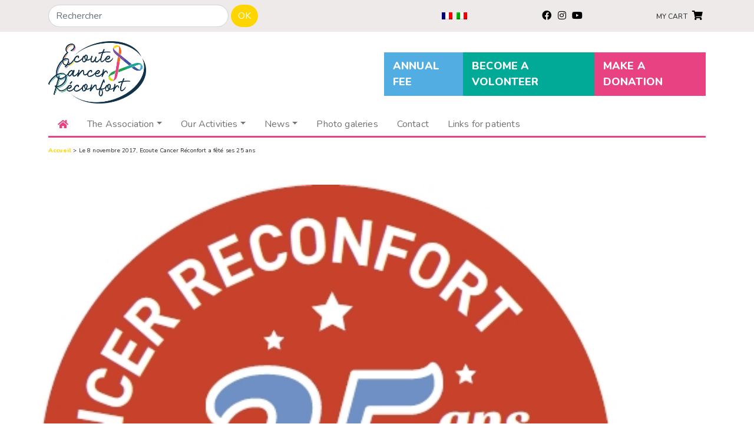

--- FILE ---
content_type: text/html; charset=UTF-8
request_url: https://ecoutecancerreconfort.org/en/ecr-will-celebrate-its-25th-anniversary/
body_size: 16666
content:
<!DOCTYPE html>
<!-- MC CLOUD -->
<html>
<head>
	<meta charset="UTF-8">
	<meta charset="UTF-8">
	<meta content="width=device-width, initial-scale=1" name="viewport">

	<title>Le 8 novembre 2017, Ecoute Cancer Réconfort a fêté ses 25 ans</title>

	<link rel="profile" href="https://gmpg.org/xfn/11">
	<link rel="pingback" href="https://ecoutecancerreconfort.org/xmlrpc.php">

	<meta name='robots' content='index, follow, max-image-preview:large, max-snippet:-1, max-video-preview:-1' />
<script>window._wca = window._wca || [];</script>

	<!-- This site is optimized with the Yoast SEO plugin v26.6 - https://yoast.com/wordpress/plugins/seo/ -->
	<link rel="canonical" href="https://ecoutecancerreconfort.org/en/ecr-will-celebrate-its-25th-anniversary/" />
	<meta property="og:locale" content="en_US" />
	<meta property="og:type" content="article" />
	<meta property="og:title" content="Le 8 novembre 2017, Ecoute Cancer Réconfort a fêté ses 25 ans - Ecoute Cancer Reconfort" />
	<meta property="og:description" content="&nbsp; &nbsp; &nbsp; &nbsp; Le dîner de Gala a eu lieu à la Salle Belle Epoque de l&#8217;Hôtel Hermitage le mercredi 8 novembre 2017 en présence de LL.AA.SS. Le Prince Albert II et de La Princesse Stéphanie&#8230; &nbsp;" />
	<meta property="og:url" content="https://ecoutecancerreconfort.org/en/ecr-will-celebrate-its-25th-anniversary/" />
	<meta property="og:site_name" content="Ecoute Cancer Reconfort" />
	<meta property="article:published_time" content="2017-10-23T16:59:00+00:00" />
	<meta property="article:modified_time" content="2022-04-12T13:21:35+00:00" />
	<meta property="og:image" content="https://ecoutecancerreconfort.org/wp-content/uploads/2017/10/25-ans-logo.jpg" />
	<meta property="og:image:width" content="498" />
	<meta property="og:image:height" content="436" />
	<meta property="og:image:type" content="image/jpeg" />
	<meta name="author" content="Cottalorda" />
	<meta name="twitter:card" content="summary_large_image" />
	<meta name="twitter:label1" content="Written by" />
	<meta name="twitter:data1" content="Cottalorda" />
	<script type="application/ld+json" class="yoast-schema-graph">{"@context":"https://schema.org","@graph":[{"@type":"WebPage","@id":"https://ecoutecancerreconfort.org/en/ecr-will-celebrate-its-25th-anniversary/","url":"https://ecoutecancerreconfort.org/en/ecr-will-celebrate-its-25th-anniversary/","name":"Le 8 novembre 2017, Ecoute Cancer Réconfort a fêté ses 25 ans - Ecoute Cancer Reconfort","isPartOf":{"@id":"https://ecoutecancerreconfort.org/en/#website"},"primaryImageOfPage":{"@id":"https://ecoutecancerreconfort.org/en/ecr-will-celebrate-its-25th-anniversary/#primaryimage"},"image":{"@id":"https://ecoutecancerreconfort.org/en/ecr-will-celebrate-its-25th-anniversary/#primaryimage"},"thumbnailUrl":"https://ecoutecancerreconfort.org/wp-content/uploads/2017/10/25-ans-logo.jpg","datePublished":"2017-10-23T16:59:00+00:00","dateModified":"2022-04-12T13:21:35+00:00","author":{"@id":"https://ecoutecancerreconfort.org/en/#/schema/person/f5437145fa35a82e7cc37cc4b85ee627"},"breadcrumb":{"@id":"https://ecoutecancerreconfort.org/en/ecr-will-celebrate-its-25th-anniversary/#breadcrumb"},"inLanguage":"en-US","potentialAction":[{"@type":"ReadAction","target":["https://ecoutecancerreconfort.org/en/ecr-will-celebrate-its-25th-anniversary/"]}]},{"@type":"ImageObject","inLanguage":"en-US","@id":"https://ecoutecancerreconfort.org/en/ecr-will-celebrate-its-25th-anniversary/#primaryimage","url":"https://ecoutecancerreconfort.org/wp-content/uploads/2017/10/25-ans-logo.jpg","contentUrl":"https://ecoutecancerreconfort.org/wp-content/uploads/2017/10/25-ans-logo.jpg","width":498,"height":436},{"@type":"BreadcrumbList","@id":"https://ecoutecancerreconfort.org/en/ecr-will-celebrate-its-25th-anniversary/#breadcrumb","itemListElement":[{"@type":"ListItem","position":1,"name":"Accueil","item":"https://ecoutecancerreconfort.org/en/"},{"@type":"ListItem","position":2,"name":"Le 8 novembre 2017, Ecoute Cancer Réconfort a fêté ses 25 ans"}]},{"@type":"WebSite","@id":"https://ecoutecancerreconfort.org/en/#website","url":"https://ecoutecancerreconfort.org/en/","name":"Ecoute Cancer Reconfort","description":"","potentialAction":[{"@type":"SearchAction","target":{"@type":"EntryPoint","urlTemplate":"https://ecoutecancerreconfort.org/en/?s={search_term_string}"},"query-input":{"@type":"PropertyValueSpecification","valueRequired":true,"valueName":"search_term_string"}}],"inLanguage":"en-US"},{"@type":"Person","@id":"https://ecoutecancerreconfort.org/en/#/schema/person/f5437145fa35a82e7cc37cc4b85ee627","name":"Cottalorda","image":{"@type":"ImageObject","inLanguage":"en-US","@id":"https://ecoutecancerreconfort.org/en/#/schema/person/image/","url":"https://secure.gravatar.com/avatar/dac68c09434185e75945e684de61562029cc26414694dca1a453c41ca4695538?s=96&d=mm&r=g","contentUrl":"https://secure.gravatar.com/avatar/dac68c09434185e75945e684de61562029cc26414694dca1a453c41ca4695538?s=96&d=mm&r=g","caption":"Cottalorda"},"url":"https://ecoutecancerreconfort.org/en/author/dcottalorda/"}]}</script>
	<!-- / Yoast SEO plugin. -->


<link rel='dns-prefetch' href='//code.jquery.com' />
<link rel='dns-prefetch' href='//cdn.jsdelivr.net' />
<link rel='dns-prefetch' href='//cdnjs.cloudflare.com' />
<link rel='dns-prefetch' href='//unpkg.com' />
<link rel='dns-prefetch' href='//maps.googleapis.com' />
<link rel='dns-prefetch' href='//stats.wp.com' />
<link rel='dns-prefetch' href='//pro.fontawesome.com' />
<link rel='dns-prefetch' href='//fonts.googleapis.com' />
<link rel='dns-prefetch' href='//use.fontawesome.com' />
<link rel="alternate" type="application/rss+xml" title="Ecoute Cancer Reconfort &raquo; Le 8 novembre 2017, Ecoute Cancer Réconfort a fêté ses 25 ans Comments Feed" href="https://ecoutecancerreconfort.org/en/ecr-will-celebrate-its-25th-anniversary/feed/" />
<link rel="alternate" title="oEmbed (JSON)" type="application/json+oembed" href="https://ecoutecancerreconfort.org/en/wp-json/oembed/1.0/embed?url=https%3A%2F%2Fecoutecancerreconfort.org%2Fen%2Fecr-will-celebrate-its-25th-anniversary%2F" />
<link rel="alternate" title="oEmbed (XML)" type="text/xml+oembed" href="https://ecoutecancerreconfort.org/en/wp-json/oembed/1.0/embed?url=https%3A%2F%2Fecoutecancerreconfort.org%2Fen%2Fecr-will-celebrate-its-25th-anniversary%2F&#038;format=xml" />
<style id='wp-img-auto-sizes-contain-inline-css' type='text/css'>
img:is([sizes=auto i],[sizes^="auto," i]){contain-intrinsic-size:3000px 1500px}
/*# sourceURL=wp-img-auto-sizes-contain-inline-css */
</style>
<style id='wp-emoji-styles-inline-css' type='text/css'>

	img.wp-smiley, img.emoji {
		display: inline !important;
		border: none !important;
		box-shadow: none !important;
		height: 1em !important;
		width: 1em !important;
		margin: 0 0.07em !important;
		vertical-align: -0.1em !important;
		background: none !important;
		padding: 0 !important;
	}
/*# sourceURL=wp-emoji-styles-inline-css */
</style>
<link rel='stylesheet' id='wp-block-library-css' href='https://ecoutecancerreconfort.org/wp-includes/css/dist/block-library/style.min.css' type='text/css' media='all' />
<style id='global-styles-inline-css' type='text/css'>
:root{--wp--preset--aspect-ratio--square: 1;--wp--preset--aspect-ratio--4-3: 4/3;--wp--preset--aspect-ratio--3-4: 3/4;--wp--preset--aspect-ratio--3-2: 3/2;--wp--preset--aspect-ratio--2-3: 2/3;--wp--preset--aspect-ratio--16-9: 16/9;--wp--preset--aspect-ratio--9-16: 9/16;--wp--preset--color--black: #000000;--wp--preset--color--cyan-bluish-gray: #abb8c3;--wp--preset--color--white: #ffffff;--wp--preset--color--pale-pink: #f78da7;--wp--preset--color--vivid-red: #cf2e2e;--wp--preset--color--luminous-vivid-orange: #ff6900;--wp--preset--color--luminous-vivid-amber: #fcb900;--wp--preset--color--light-green-cyan: #7bdcb5;--wp--preset--color--vivid-green-cyan: #00d084;--wp--preset--color--pale-cyan-blue: #8ed1fc;--wp--preset--color--vivid-cyan-blue: #0693e3;--wp--preset--color--vivid-purple: #9b51e0;--wp--preset--gradient--vivid-cyan-blue-to-vivid-purple: linear-gradient(135deg,rgb(6,147,227) 0%,rgb(155,81,224) 100%);--wp--preset--gradient--light-green-cyan-to-vivid-green-cyan: linear-gradient(135deg,rgb(122,220,180) 0%,rgb(0,208,130) 100%);--wp--preset--gradient--luminous-vivid-amber-to-luminous-vivid-orange: linear-gradient(135deg,rgb(252,185,0) 0%,rgb(255,105,0) 100%);--wp--preset--gradient--luminous-vivid-orange-to-vivid-red: linear-gradient(135deg,rgb(255,105,0) 0%,rgb(207,46,46) 100%);--wp--preset--gradient--very-light-gray-to-cyan-bluish-gray: linear-gradient(135deg,rgb(238,238,238) 0%,rgb(169,184,195) 100%);--wp--preset--gradient--cool-to-warm-spectrum: linear-gradient(135deg,rgb(74,234,220) 0%,rgb(151,120,209) 20%,rgb(207,42,186) 40%,rgb(238,44,130) 60%,rgb(251,105,98) 80%,rgb(254,248,76) 100%);--wp--preset--gradient--blush-light-purple: linear-gradient(135deg,rgb(255,206,236) 0%,rgb(152,150,240) 100%);--wp--preset--gradient--blush-bordeaux: linear-gradient(135deg,rgb(254,205,165) 0%,rgb(254,45,45) 50%,rgb(107,0,62) 100%);--wp--preset--gradient--luminous-dusk: linear-gradient(135deg,rgb(255,203,112) 0%,rgb(199,81,192) 50%,rgb(65,88,208) 100%);--wp--preset--gradient--pale-ocean: linear-gradient(135deg,rgb(255,245,203) 0%,rgb(182,227,212) 50%,rgb(51,167,181) 100%);--wp--preset--gradient--electric-grass: linear-gradient(135deg,rgb(202,248,128) 0%,rgb(113,206,126) 100%);--wp--preset--gradient--midnight: linear-gradient(135deg,rgb(2,3,129) 0%,rgb(40,116,252) 100%);--wp--preset--font-size--small: 13px;--wp--preset--font-size--medium: 20px;--wp--preset--font-size--large: 36px;--wp--preset--font-size--x-large: 42px;--wp--preset--spacing--20: 0.44rem;--wp--preset--spacing--30: 0.67rem;--wp--preset--spacing--40: 1rem;--wp--preset--spacing--50: 1.5rem;--wp--preset--spacing--60: 2.25rem;--wp--preset--spacing--70: 3.38rem;--wp--preset--spacing--80: 5.06rem;--wp--preset--shadow--natural: 6px 6px 9px rgba(0, 0, 0, 0.2);--wp--preset--shadow--deep: 12px 12px 50px rgba(0, 0, 0, 0.4);--wp--preset--shadow--sharp: 6px 6px 0px rgba(0, 0, 0, 0.2);--wp--preset--shadow--outlined: 6px 6px 0px -3px rgb(255, 255, 255), 6px 6px rgb(0, 0, 0);--wp--preset--shadow--crisp: 6px 6px 0px rgb(0, 0, 0);}:where(.is-layout-flex){gap: 0.5em;}:where(.is-layout-grid){gap: 0.5em;}body .is-layout-flex{display: flex;}.is-layout-flex{flex-wrap: wrap;align-items: center;}.is-layout-flex > :is(*, div){margin: 0;}body .is-layout-grid{display: grid;}.is-layout-grid > :is(*, div){margin: 0;}:where(.wp-block-columns.is-layout-flex){gap: 2em;}:where(.wp-block-columns.is-layout-grid){gap: 2em;}:where(.wp-block-post-template.is-layout-flex){gap: 1.25em;}:where(.wp-block-post-template.is-layout-grid){gap: 1.25em;}.has-black-color{color: var(--wp--preset--color--black) !important;}.has-cyan-bluish-gray-color{color: var(--wp--preset--color--cyan-bluish-gray) !important;}.has-white-color{color: var(--wp--preset--color--white) !important;}.has-pale-pink-color{color: var(--wp--preset--color--pale-pink) !important;}.has-vivid-red-color{color: var(--wp--preset--color--vivid-red) !important;}.has-luminous-vivid-orange-color{color: var(--wp--preset--color--luminous-vivid-orange) !important;}.has-luminous-vivid-amber-color{color: var(--wp--preset--color--luminous-vivid-amber) !important;}.has-light-green-cyan-color{color: var(--wp--preset--color--light-green-cyan) !important;}.has-vivid-green-cyan-color{color: var(--wp--preset--color--vivid-green-cyan) !important;}.has-pale-cyan-blue-color{color: var(--wp--preset--color--pale-cyan-blue) !important;}.has-vivid-cyan-blue-color{color: var(--wp--preset--color--vivid-cyan-blue) !important;}.has-vivid-purple-color{color: var(--wp--preset--color--vivid-purple) !important;}.has-black-background-color{background-color: var(--wp--preset--color--black) !important;}.has-cyan-bluish-gray-background-color{background-color: var(--wp--preset--color--cyan-bluish-gray) !important;}.has-white-background-color{background-color: var(--wp--preset--color--white) !important;}.has-pale-pink-background-color{background-color: var(--wp--preset--color--pale-pink) !important;}.has-vivid-red-background-color{background-color: var(--wp--preset--color--vivid-red) !important;}.has-luminous-vivid-orange-background-color{background-color: var(--wp--preset--color--luminous-vivid-orange) !important;}.has-luminous-vivid-amber-background-color{background-color: var(--wp--preset--color--luminous-vivid-amber) !important;}.has-light-green-cyan-background-color{background-color: var(--wp--preset--color--light-green-cyan) !important;}.has-vivid-green-cyan-background-color{background-color: var(--wp--preset--color--vivid-green-cyan) !important;}.has-pale-cyan-blue-background-color{background-color: var(--wp--preset--color--pale-cyan-blue) !important;}.has-vivid-cyan-blue-background-color{background-color: var(--wp--preset--color--vivid-cyan-blue) !important;}.has-vivid-purple-background-color{background-color: var(--wp--preset--color--vivid-purple) !important;}.has-black-border-color{border-color: var(--wp--preset--color--black) !important;}.has-cyan-bluish-gray-border-color{border-color: var(--wp--preset--color--cyan-bluish-gray) !important;}.has-white-border-color{border-color: var(--wp--preset--color--white) !important;}.has-pale-pink-border-color{border-color: var(--wp--preset--color--pale-pink) !important;}.has-vivid-red-border-color{border-color: var(--wp--preset--color--vivid-red) !important;}.has-luminous-vivid-orange-border-color{border-color: var(--wp--preset--color--luminous-vivid-orange) !important;}.has-luminous-vivid-amber-border-color{border-color: var(--wp--preset--color--luminous-vivid-amber) !important;}.has-light-green-cyan-border-color{border-color: var(--wp--preset--color--light-green-cyan) !important;}.has-vivid-green-cyan-border-color{border-color: var(--wp--preset--color--vivid-green-cyan) !important;}.has-pale-cyan-blue-border-color{border-color: var(--wp--preset--color--pale-cyan-blue) !important;}.has-vivid-cyan-blue-border-color{border-color: var(--wp--preset--color--vivid-cyan-blue) !important;}.has-vivid-purple-border-color{border-color: var(--wp--preset--color--vivid-purple) !important;}.has-vivid-cyan-blue-to-vivid-purple-gradient-background{background: var(--wp--preset--gradient--vivid-cyan-blue-to-vivid-purple) !important;}.has-light-green-cyan-to-vivid-green-cyan-gradient-background{background: var(--wp--preset--gradient--light-green-cyan-to-vivid-green-cyan) !important;}.has-luminous-vivid-amber-to-luminous-vivid-orange-gradient-background{background: var(--wp--preset--gradient--luminous-vivid-amber-to-luminous-vivid-orange) !important;}.has-luminous-vivid-orange-to-vivid-red-gradient-background{background: var(--wp--preset--gradient--luminous-vivid-orange-to-vivid-red) !important;}.has-very-light-gray-to-cyan-bluish-gray-gradient-background{background: var(--wp--preset--gradient--very-light-gray-to-cyan-bluish-gray) !important;}.has-cool-to-warm-spectrum-gradient-background{background: var(--wp--preset--gradient--cool-to-warm-spectrum) !important;}.has-blush-light-purple-gradient-background{background: var(--wp--preset--gradient--blush-light-purple) !important;}.has-blush-bordeaux-gradient-background{background: var(--wp--preset--gradient--blush-bordeaux) !important;}.has-luminous-dusk-gradient-background{background: var(--wp--preset--gradient--luminous-dusk) !important;}.has-pale-ocean-gradient-background{background: var(--wp--preset--gradient--pale-ocean) !important;}.has-electric-grass-gradient-background{background: var(--wp--preset--gradient--electric-grass) !important;}.has-midnight-gradient-background{background: var(--wp--preset--gradient--midnight) !important;}.has-small-font-size{font-size: var(--wp--preset--font-size--small) !important;}.has-medium-font-size{font-size: var(--wp--preset--font-size--medium) !important;}.has-large-font-size{font-size: var(--wp--preset--font-size--large) !important;}.has-x-large-font-size{font-size: var(--wp--preset--font-size--x-large) !important;}
/*# sourceURL=global-styles-inline-css */
</style>

<style id='classic-theme-styles-inline-css' type='text/css'>
/*! This file is auto-generated */
.wp-block-button__link{color:#fff;background-color:#32373c;border-radius:9999px;box-shadow:none;text-decoration:none;padding:calc(.667em + 2px) calc(1.333em + 2px);font-size:1.125em}.wp-block-file__button{background:#32373c;color:#fff;text-decoration:none}
/*# sourceURL=/wp-includes/css/classic-themes.min.css */
</style>
<style id='font-awesome-svg-styles-default-inline-css' type='text/css'>
.svg-inline--fa {
  display: inline-block;
  height: 1em;
  overflow: visible;
  vertical-align: -.125em;
}
/*# sourceURL=font-awesome-svg-styles-default-inline-css */
</style>
<link rel='stylesheet' id='font-awesome-svg-styles-css' href='https://ecoutecancerreconfort.org/wp-content/uploads/font-awesome/v5.15.4/css/svg-with-js.css' type='text/css' media='all' />
<style id='font-awesome-svg-styles-inline-css' type='text/css'>
   .wp-block-font-awesome-icon svg::before,
   .wp-rich-text-font-awesome-icon svg::before {content: unset;}
/*# sourceURL=font-awesome-svg-styles-inline-css */
</style>
<link rel='stylesheet' id='contact-form-7-css' href='https://ecoutecancerreconfort.org/wp-content/plugins/contact-form-7/includes/css/styles.css?ver=6.1.4' type='text/css' media='all' />
<link rel='stylesheet' id='woocommerce-layout-css' href='https://ecoutecancerreconfort.org/wp-content/plugins/woocommerce/assets/css/woocommerce-layout.css?ver=10.4.2' type='text/css' media='all' />
<style id='woocommerce-layout-inline-css' type='text/css'>

	.infinite-scroll .woocommerce-pagination {
		display: none;
	}
/*# sourceURL=woocommerce-layout-inline-css */
</style>
<link rel='stylesheet' id='woocommerce-smallscreen-css' href='https://ecoutecancerreconfort.org/wp-content/plugins/woocommerce/assets/css/woocommerce-smallscreen.css?ver=10.4.2' type='text/css' media='only screen and (max-width: 768px)' />
<link rel='stylesheet' id='woocommerce-general-css' href='https://ecoutecancerreconfort.org/wp-content/plugins/woocommerce/assets/css/woocommerce.css?ver=10.4.2' type='text/css' media='all' />
<style id='woocommerce-inline-inline-css' type='text/css'>
.woocommerce form .form-row .required { visibility: visible; }
/*# sourceURL=woocommerce-inline-inline-css */
</style>
<link rel='stylesheet' id='wpml-menu-item-0-css' href='https://ecoutecancerreconfort.org/wp-content/plugins/sitepress-multilingual-cms/templates/language-switchers/menu-item/style.min.css?ver=1' type='text/css' media='all' />
<link rel='stylesheet' id='slick-theme-css' href='https://cdnjs.cloudflare.com/ajax/libs/slick-carousel/1.9.0/slick-theme.min.css' type='text/css' media='all' />
<link rel='stylesheet' id='bootstrap-css-css' href='https://cdn.jsdelivr.net/npm/bootstrap@5.1.3/dist/css/bootstrap.min.css' type='text/css' media='all' />
<link rel='stylesheet' id='style-css' href='https://ecoutecancerreconfort.org/wp-content/themes/ecoutecancerreconfort/style.css' type='text/css' media='all' />
<link rel='stylesheet' id='reset-min-css' href='https://ecoutecancerreconfort.org/wp-content/themes/ecoutecancerreconfort/assets/css/reset.min.css' type='text/css' media='all' />
<link rel='stylesheet' id='style-min-css' href='https://ecoutecancerreconfort.org/wp-content/themes/ecoutecancerreconfort/assets/css/style.min.css' type='text/css' media='all' />
<link rel='stylesheet' id='fontawesome-css' href='https://pro.fontawesome.com/releases/v5.15.4/css/all.css' type='text/css' media='all' />
<link rel='stylesheet' id='fancyboxcss-css' href='https://cdn.jsdelivr.net/npm/@fancyapps/ui@4.0/dist/fancybox.css' type='text/css' media='all' />
<link rel='stylesheet' id='google-font-css' href='https://fonts.googleapis.com/css?family=Nunito%3A400%2C600%2C700%2C800&#038;display=swap' type='text/css' media='all' />
<link rel='stylesheet' id='slick-css' href='https://cdnjs.cloudflare.com/ajax/libs/slick-carousel/1.9.0/slick.min.css' type='text/css' media='all' />
<link rel='stylesheet' id='fancybox-css' href='https://cdn.jsdelivr.net/npm/@fancyapps/ui@4.0/dist/fancybox.css' type='text/css' media='all' />
<link rel='stylesheet' id='aos-style-css' href='https://unpkg.com/aos@2.3.1/dist/aos.css' type='text/css' media='all' />
<link rel='stylesheet' id='font-awesome-official-css' href='https://use.fontawesome.com/releases/v5.15.4/css/all.css' type='text/css' media='all' integrity="sha384-DyZ88mC6Up2uqS4h/KRgHuoeGwBcD4Ng9SiP4dIRy0EXTlnuz47vAwmeGwVChigm" crossorigin="anonymous" />
<link rel='stylesheet' id='font-awesome-official-v4shim-css' href='https://use.fontawesome.com/releases/v5.15.4/css/v4-shims.css' type='text/css' media='all' integrity="sha384-Vq76wejb3QJM4nDatBa5rUOve+9gkegsjCebvV/9fvXlGWo4HCMR4cJZjjcF6Viv" crossorigin="anonymous" />
<style id='font-awesome-official-v4shim-inline-css' type='text/css'>
@font-face {
font-family: "FontAwesome";
font-display: block;
src: url("https://use.fontawesome.com/releases/v5.15.4/webfonts/fa-brands-400.eot"),
		url("https://use.fontawesome.com/releases/v5.15.4/webfonts/fa-brands-400.eot?#iefix") format("embedded-opentype"),
		url("https://use.fontawesome.com/releases/v5.15.4/webfonts/fa-brands-400.woff2") format("woff2"),
		url("https://use.fontawesome.com/releases/v5.15.4/webfonts/fa-brands-400.woff") format("woff"),
		url("https://use.fontawesome.com/releases/v5.15.4/webfonts/fa-brands-400.ttf") format("truetype"),
		url("https://use.fontawesome.com/releases/v5.15.4/webfonts/fa-brands-400.svg#fontawesome") format("svg");
}

@font-face {
font-family: "FontAwesome";
font-display: block;
src: url("https://use.fontawesome.com/releases/v5.15.4/webfonts/fa-solid-900.eot"),
		url("https://use.fontawesome.com/releases/v5.15.4/webfonts/fa-solid-900.eot?#iefix") format("embedded-opentype"),
		url("https://use.fontawesome.com/releases/v5.15.4/webfonts/fa-solid-900.woff2") format("woff2"),
		url("https://use.fontawesome.com/releases/v5.15.4/webfonts/fa-solid-900.woff") format("woff"),
		url("https://use.fontawesome.com/releases/v5.15.4/webfonts/fa-solid-900.ttf") format("truetype"),
		url("https://use.fontawesome.com/releases/v5.15.4/webfonts/fa-solid-900.svg#fontawesome") format("svg");
}

@font-face {
font-family: "FontAwesome";
font-display: block;
src: url("https://use.fontawesome.com/releases/v5.15.4/webfonts/fa-regular-400.eot"),
		url("https://use.fontawesome.com/releases/v5.15.4/webfonts/fa-regular-400.eot?#iefix") format("embedded-opentype"),
		url("https://use.fontawesome.com/releases/v5.15.4/webfonts/fa-regular-400.woff2") format("woff2"),
		url("https://use.fontawesome.com/releases/v5.15.4/webfonts/fa-regular-400.woff") format("woff"),
		url("https://use.fontawesome.com/releases/v5.15.4/webfonts/fa-regular-400.ttf") format("truetype"),
		url("https://use.fontawesome.com/releases/v5.15.4/webfonts/fa-regular-400.svg#fontawesome") format("svg");
unicode-range: U+F004-F005,U+F007,U+F017,U+F022,U+F024,U+F02E,U+F03E,U+F044,U+F057-F059,U+F06E,U+F070,U+F075,U+F07B-F07C,U+F080,U+F086,U+F089,U+F094,U+F09D,U+F0A0,U+F0A4-F0A7,U+F0C5,U+F0C7-F0C8,U+F0E0,U+F0EB,U+F0F3,U+F0F8,U+F0FE,U+F111,U+F118-F11A,U+F11C,U+F133,U+F144,U+F146,U+F14A,U+F14D-F14E,U+F150-F152,U+F15B-F15C,U+F164-F165,U+F185-F186,U+F191-F192,U+F1AD,U+F1C1-F1C9,U+F1CD,U+F1D8,U+F1E3,U+F1EA,U+F1F6,U+F1F9,U+F20A,U+F247-F249,U+F24D,U+F254-F25B,U+F25D,U+F267,U+F271-F274,U+F279,U+F28B,U+F28D,U+F2B5-F2B6,U+F2B9,U+F2BB,U+F2BD,U+F2C1-F2C2,U+F2D0,U+F2D2,U+F2DC,U+F2ED,U+F328,U+F358-F35B,U+F3A5,U+F3D1,U+F410,U+F4AD;
}
/*# sourceURL=font-awesome-official-v4shim-inline-css */
</style>
<script type="text/javascript" id="wpml-cookie-js-extra">
/* <![CDATA[ */
var wpml_cookies = {"wp-wpml_current_language":{"value":"en","expires":1,"path":"/"}};
var wpml_cookies = {"wp-wpml_current_language":{"value":"en","expires":1,"path":"/"}};
//# sourceURL=wpml-cookie-js-extra
/* ]]> */
</script>
<script type="text/javascript" src="https://ecoutecancerreconfort.org/wp-content/plugins/sitepress-multilingual-cms/res/js/cookies/language-cookie.js?ver=486900" id="wpml-cookie-js" defer="defer" data-wp-strategy="defer"></script>
<script type="text/javascript" src="https://ecoutecancerreconfort.org/wp-includes/js/jquery/jquery.min.js?ver=3.7.1" id="jquery-core-js"></script>
<script type="text/javascript" src="https://ecoutecancerreconfort.org/wp-includes/js/jquery/jquery-migrate.min.js?ver=3.4.1" id="jquery-migrate-js"></script>
<script type="text/javascript" src="https://ecoutecancerreconfort.org/wp-content/plugins/woocommerce/assets/js/jquery-blockui/jquery.blockUI.min.js?ver=2.7.0-wc.10.4.2" id="wc-jquery-blockui-js" defer="defer" data-wp-strategy="defer"></script>
<script type="text/javascript" id="wc-add-to-cart-js-extra">
/* <![CDATA[ */
var wc_add_to_cart_params = {"ajax_url":"/wp-admin/admin-ajax.php?lang=en","wc_ajax_url":"/en/?wc-ajax=%%endpoint%%","i18n_view_cart":"View cart","cart_url":"https://ecoutecancerreconfort.org/en/cart-2/","is_cart":"","cart_redirect_after_add":"no"};
//# sourceURL=wc-add-to-cart-js-extra
/* ]]> */
</script>
<script type="text/javascript" src="https://ecoutecancerreconfort.org/wp-content/plugins/woocommerce/assets/js/frontend/add-to-cart.min.js?ver=10.4.2" id="wc-add-to-cart-js" defer="defer" data-wp-strategy="defer"></script>
<script type="text/javascript" src="https://ecoutecancerreconfort.org/wp-content/plugins/woocommerce/assets/js/js-cookie/js.cookie.min.js?ver=2.1.4-wc.10.4.2" id="wc-js-cookie-js" defer="defer" data-wp-strategy="defer"></script>
<script type="text/javascript" id="woocommerce-js-extra">
/* <![CDATA[ */
var woocommerce_params = {"ajax_url":"/wp-admin/admin-ajax.php?lang=en","wc_ajax_url":"/en/?wc-ajax=%%endpoint%%","i18n_password_show":"Show password","i18n_password_hide":"Hide password"};
//# sourceURL=woocommerce-js-extra
/* ]]> */
</script>
<script type="text/javascript" src="https://ecoutecancerreconfort.org/wp-content/plugins/woocommerce/assets/js/frontend/woocommerce.min.js?ver=10.4.2" id="woocommerce-js" defer="defer" data-wp-strategy="defer"></script>
<script type="text/javascript" src="https://code.jquery.com/jquery-3.6.0.min.js" id="jquery-latest-js"></script>
<script type="text/javascript" src="https://cdn.jsdelivr.net/npm/popper.js@1.16.1/dist/umd/popper.min.js" id="Popper-js"></script>
<script type="text/javascript" src="https://cdn.jsdelivr.net/npm/bootstrap@5.1.3/dist/js/bootstrap.min.js" id="Bootstrap-js"></script>
<script type="text/javascript" src="https://cdn.jsdelivr.net/npm/@fancyapps/ui@4.0/dist/fancybox.umd.js" id="fancybox-js"></script>
<script type="text/javascript" src="https://cdnjs.cloudflare.com/ajax/libs/slick-carousel/1.9.0/slick.min.js" id="slick-script-js"></script>
<script type="text/javascript" src="https://cdn.jsdelivr.net/npm/@fancyapps/ui@4.0/dist/fancybox.umd.js" id="fancybox-script-js"></script>
<script type="text/javascript" src="https://unpkg.com/aos@2.3.1/dist/aos.js" id="aos-script-js"></script>
<script type="text/javascript" src="https://ecoutecancerreconfort.org/wp-content/themes/ecoutecancerreconfort/assets/js/script.js" id="script-perso-js"></script>
<script type="text/javascript" src="https://maps.googleapis.com/maps/api/js?key=AIzaSyDgyV8rrT_bwIl1d2QgwPNQ7mdiT8k_JpM" id="gmap-js"></script>
<script type="text/javascript" src="https://stats.wp.com/s-202604.js" id="woocommerce-analytics-js" defer="defer" data-wp-strategy="defer"></script>
<link rel="https://api.w.org/" href="https://ecoutecancerreconfort.org/en/wp-json/" /><link rel="alternate" title="JSON" type="application/json" href="https://ecoutecancerreconfort.org/en/wp-json/wp/v2/posts/941" /><link rel="EditURI" type="application/rsd+xml" title="RSD" href="https://ecoutecancerreconfort.org/xmlrpc.php?rsd" />
<link rel='shortlink' href='https://ecoutecancerreconfort.org/en/?p=941' />
<meta name="generator" content="WPML ver:4.8.6 stt:1,4,27;" />
	<style>img#wpstats{display:none}</style>
			<noscript><style>.woocommerce-product-gallery{ opacity: 1 !important; }</style></noscript>
	<link rel="icon" href="https://ecoutecancerreconfort.org/wp-content/uploads/2022/04/rubans-100x100.png" sizes="32x32" />
<link rel="icon" href="https://ecoutecancerreconfort.org/wp-content/uploads/2022/04/rubans-300x300.png" sizes="192x192" />
<link rel="apple-touch-icon" href="https://ecoutecancerreconfort.org/wp-content/uploads/2022/04/rubans-300x300.png" />
<meta name="msapplication-TileImage" content="https://ecoutecancerreconfort.org/wp-content/uploads/2022/04/rubans-300x300.png" />

<link rel='stylesheet' id='wc-blocks-style-css' href='https://ecoutecancerreconfort.org/wp-content/plugins/woocommerce/assets/client/blocks/wc-blocks.css?ver=wc-10.4.2' type='text/css' media='all' />
</head>

<body class="wp-singular post-template-default single single-post postid-941 single-format-standard wp-theme-ecoutecancerreconfort theme-ecoutecancerreconfort woocommerce-no-js">
	<header>
        <div class="container">
            <div class="row justify-content-between py-2">
                <div class="col-12 col-md-6 col-lg-4">
                                        <form class="d-flex" method="get" action="https://ecoutecancerreconfort.org/en/recherche/">
                        <input class="form-control" type="text" placeholder="Rechercher" name="keyword">
                        <button name="submit" class="btn btn-primary ms-1" type="submit">OK</button>
                    </form>
                </div>
                <div class="col-12 col-md-6 col-lg-5 d-flex justify-content-between align-items-center mt-3 mt-md-0">
                    <div>
                        <ul id="menu-langues-anglais" class=" d-flex flags"><li id="menu-item-wpml-ls-46-fr" class="menu-item wpml-ls-slot-46 wpml-ls-item wpml-ls-item-fr wpml-ls-menu-item wpml-ls-first-item menu-item-type-wpml_ls_menu_item menu-item-object-wpml_ls_menu_item menu-item-wpml-ls-46-fr"><a href="https://ecoutecancerreconfort.org/les-25-ans-de-l-association/" title="Switch to French" aria-label="Switch to French" role="menuitem"><img
            class="wpml-ls-flag"
            src="https://ecoutecancerreconfort.org/wp-content/plugins/sitepress-multilingual-cms/res/flags/fr.png"
            alt="French"
            
            
    /></a></li>
<li id="menu-item-wpml-ls-46-it" class="menu-item wpml-ls-slot-46 wpml-ls-item wpml-ls-item-it wpml-ls-menu-item wpml-ls-last-item menu-item-type-wpml_ls_menu_item menu-item-object-wpml_ls_menu_item menu-item-wpml-ls-46-it"><a href="https://ecoutecancerreconfort.org/it/ecoute-cancer-reconfort-festeggia-i-25-anni-di-attivita/" title="Switch to Italian" aria-label="Switch to Italian" role="menuitem"><img
            class="wpml-ls-flag"
            src="https://ecoutecancerreconfort.org/wp-content/plugins/sitepress-multilingual-cms/res/flags/it.png"
            alt="Italian"
            
            
    /></a></li>
</ul>                    </div>
                    
                    <div>
                        <ul class="d-inline-flex reseaux-sociaux">
                                                        <li >
                                <a href="https://www.facebook.com/EcouteCancerReconfortMonaco" target="_blank"><i class="fab fa-facebook"></i></a>
                            </li>
                                                        <li >
                                <a href="https://www.instagram.com/ecoutecancerreconfort/" target="_blank"><i class="fab fa-instagram"></i></a>
                            </li>
                                                        <li >
                                <a href="https://www.youtube.com/channel/UCS-WnTUYAiRTv5vHBg3IW-Q" target="_blank"><i class="fab fa-youtube"></i></a>
                            </li>
                                                    </ul>
                    </div>

                    <div class="">
                                        <p class="text-uppercase position-relative">My cart <i class="fas fa-shopping-cart"></i>
                                        
                    </p>
                    
                   <a href="https://ecoutecancerreconfort.org/en/cart-2/" class="stretched-link"></a>
                        
                    </div>
                </div>
            </div>
        </div>
    </header>
    <div class="container mt-3 bg-white">
        <div class="row justify-content-between align-items-center">
            <div class="col-3 col-md-2">
            	<img class="img-fluid" src="https://ecoutecancerreconfort.org/wp-content/themes/ecoutecancerreconfort/assets/img/ECR-logo-noir-2.png"><a class="stretched-link" href="https://ecoutecancerreconfort.org/en/"></a>
            </div>          
            <div id="menu-gros-boutons-header-anglais" class="col-9 col-xl-6 d-flex justify-content-between"><ul class=" w-100 d-flex justify-content-between"><li id="menu-item-5900" class="main-link membre menu-item menu-item-type-post_type menu-item-object-product menu-item-5900"><a href="https://ecoutecancerreconfort.org/en/product/cotisation-annuelle-2/">Annual fee</a></li>
<li id="menu-item-5901" class="main-link benevole menu-item menu-item-type-post_type menu-item-object-page menu-item-5901"><a href="https://ecoutecancerreconfort.org/en/etre-benevole/">Become a volonteer</a></li>
<li id="menu-item-5902" class="main-link don menu-item menu-item-type-post_type menu-item-object-product menu-item-5902"><a href="https://ecoutecancerreconfort.org/en/product/don-2/">Make a donation</a></li>
</ul></div>        </div>
    </div>
    <nav class="navbar navbar-light navbar-expand-lg bg-white">
        <div class="container">
        	<button data-bs-toggle="collapse" class="navbar-toggler" data-bs-target="#navcol-1">
        		<i class="fas fa-bars"></i>
        		<span class="ms-2">Menu</span>
        	</button>
            <div class="collapse navbar-collapse" id="navcol-1">
            	<ul id="menu-header-anglais" class=" navbar-nav w-100" itemscope itemtype="http://www.schema.org/SiteNavigationElement"><li  id="menu-item-5798" class="menu-item menu-item-type-custom menu-item-object-custom menu-item-5798 nav-item"><a itemprop="url" href="https://www.ecoutecancerreconfort.org" class="nav-link"><span itemprop="name"></span></a></li>
<li  id="menu-item-5799" class="menu-item menu-item-type-post_type menu-item-object-page menu-item-has-children dropdown menu-item-5799 nav-item"><a href="https://ecoutecancerreconfort.org/en/lassociation/" data-hover="dropdown" aria-haspopup="true" aria-expanded="false" class="dropdown-toggle nav-link" id="menu-item-dropdown-5799"><span itemprop="name">The Association</span></a>
<ul class="dropdown-menu" aria-labelledby="menu-item-dropdown-5799">
	<li  id="menu-item-5800" class="menu-item menu-item-type-post_type menu-item-object-page menu-item-5800 nav-item"><a itemprop="url" href="https://ecoutecancerreconfort.org/en/lassociation/a-few-words-from-the-president/" class="dropdown-item"><span itemprop="name">A few words from the President</span></a></li>
	<li  id="menu-item-5801" class="menu-item menu-item-type-post_type menu-item-object-page menu-item-5801 nav-item"><a itemprop="url" href="https://ecoutecancerreconfort.org/en/lassociation/qui-sommes-nous/" class="dropdown-item"><span itemprop="name">Who we are</span></a></li>
	<li  id="menu-item-5802" class="menu-item menu-item-type-post_type menu-item-object-page menu-item-5802 nav-item"><a itemprop="url" href="https://ecoutecancerreconfort.org/en/lassociation/le-conseil-dadministration/" class="dropdown-item"><span itemprop="name">The Board of Directors</span></a></li>
	<li  id="menu-item-5803" class="menu-item menu-item-type-post_type menu-item-object-product menu-item-5803 nav-item"><a itemprop="url" href="https://ecoutecancerreconfort.org/en/product/cotisation-annuelle-2/" class="dropdown-item"><span itemprop="name">Annual fee</span></a></li>
	<li  id="menu-item-5804" class="menu-item menu-item-type-post_type menu-item-object-page menu-item-5804 nav-item"><a itemprop="url" href="https://ecoutecancerreconfort.org/en/etre-benevole/" class="dropdown-item"><span itemprop="name">Become a volonteer</span></a></li>
	<li  id="menu-item-5805" class="menu-item menu-item-type-post_type menu-item-object-product menu-item-5805 nav-item"><a itemprop="url" href="https://ecoutecancerreconfort.org/en/product/don-2/" class="dropdown-item"><span itemprop="name">Make a donation</span></a></li>
</ul>
</li>
<li  id="menu-item-5806" class="menu-item menu-item-type-post_type menu-item-object-page menu-item-has-children dropdown menu-item-5806 nav-item"><a href="https://ecoutecancerreconfort.org/en/nos-activites/" data-hover="dropdown" aria-haspopup="true" aria-expanded="false" class="dropdown-toggle nav-link" id="menu-item-dropdown-5806"><span itemprop="name">Our Activities</span></a>
<ul class="dropdown-menu" aria-labelledby="menu-item-dropdown-5806">
	<li  id="menu-item-5807" class="menu-item menu-item-type-post_type menu-item-object-page menu-item-5807 nav-item"><a itemprop="url" href="https://ecoutecancerreconfort.org/en/nos-activites/visites-au-c-h-p-g/" class="dropdown-item"><span itemprop="name">Visits to the C.H.P.G.</span></a></li>
	<li  id="menu-item-5808" class="menu-item menu-item-type-post_type menu-item-object-page menu-item-has-children dropdown menu-item-5808 nav-item"><a itemprop="url" href="https://ecoutecancerreconfort.org/en/nos-activites/notre-espace-mieux-etre/" class="dropdown-item"><span itemprop="name">Our « Wellness Centre »</span></a>
	<ul class="dropdown-menu" aria-labelledby="menu-item-dropdown-5806">
		<li  id="menu-item-5809" class="menu-item menu-item-type-post_type menu-item-object-page menu-item-5809 nav-item"><a itemprop="url" href="https://ecoutecancerreconfort.org/en/nos-activites/notre-espace-mieux-etre/la-socio-esthetique/" class="dropdown-item"><span itemprop="name">Socio-aesthetics</span></a></li>
		<li  id="menu-item-5810" class="menu-item menu-item-type-post_type menu-item-object-page menu-item-5810 nav-item"><a itemprop="url" href="https://ecoutecancerreconfort.org/en/nos-activites/notre-espace-mieux-etre/la-naturopathie/" class="dropdown-item"><span itemprop="name">Naturopathy?</span></a></li>
		<li  id="menu-item-5812" class="menu-item menu-item-type-post_type menu-item-object-page menu-item-5812 nav-item"><a itemprop="url" href="https://ecoutecancerreconfort.org/en/nos-activites/notre-espace-mieux-etre/art-therapy-with-sandra/" class="dropdown-item"><span itemprop="name">Art therapy with Sandra</span></a></li>
		<li  id="menu-item-5813" class="menu-item menu-item-type-post_type menu-item-object-page menu-item-5813 nav-item"><a itemprop="url" href="https://ecoutecancerreconfort.org/en/nos-activites/notre-espace-mieux-etre/la-mediation-animale-au-service-des-patients/" class="dropdown-item"><span itemprop="name">Animal mediation for the benefit of patients</span></a></li>
	</ul>
</li>
	<li  id="menu-item-5814" class="menu-item menu-item-type-post_type menu-item-object-page menu-item-5814 nav-item"><a itemprop="url" href="https://ecoutecancerreconfort.org/en/nos-activites/nos-benevoles-de-soutien/" class="dropdown-item"><span itemprop="name">Our support volunteers</span></a></li>
	<li  id="menu-item-5815" class="menu-item menu-item-type-post_type menu-item-object-page menu-item-5815 nav-item"><a itemprop="url" href="https://ecoutecancerreconfort.org/en/nos-activites/charte-du-benevole-de-soutien/" class="dropdown-item"><span itemprop="name">Support Volunteer Charter</span></a></li>
	<li  id="menu-item-5816" class="menu-item menu-item-type-post_type menu-item-object-page menu-item-5816 nav-item"><a itemprop="url" href="https://ecoutecancerreconfort.org/en/nos-activites/our-previous-activities/" class="dropdown-item"><span itemprop="name">Our Previous Activities</span></a></li>
</ul>
</li>
<li  id="menu-item-5886" class="menu-item menu-item-type-custom menu-item-object-custom menu-item-has-children dropdown menu-item-5886 nav-item"><a href="#" data-hover="dropdown" aria-haspopup="true" aria-expanded="false" class="dropdown-toggle nav-link" id="menu-item-dropdown-5886"><span itemprop="name">News</span></a>
<ul class="dropdown-menu" aria-labelledby="menu-item-dropdown-5886">
	<li  id="menu-item-5817" class="menu-item menu-item-type-taxonomy menu-item-object-category menu-item-5817 nav-item"><a itemprop="url" href="https://ecoutecancerreconfort.org/en/category/articles-de-presse-en/" class="dropdown-item"><span itemprop="name">Press articles</span></a></li>
	<li  id="menu-item-5818" class="menu-item menu-item-type-post_type menu-item-object-post menu-item-5818 nav-item"><a itemprop="url" href="https://ecoutecancerreconfort.org/en/testimonials/" class="dropdown-item"><span itemprop="name">Testimonials</span></a></li>
	<li  id="menu-item-5819" class="menu-item menu-item-type-taxonomy menu-item-object-category current-post-ancestor current-menu-parent current-post-parent active menu-item-5819 nav-item"><a itemprop="url" href="https://ecoutecancerreconfort.org/en/category/ecoute-cancer-reconfort/actualites-en/" class="dropdown-item"><span itemprop="name">News</span></a></li>
	<li  id="menu-item-5820" class="menu-item menu-item-type-taxonomy menu-item-object-category menu-item-5820 nav-item"><a itemprop="url" href="https://ecoutecancerreconfort.org/en/category/ecoute-cancer-reconfort/archives-en/" class="dropdown-item"><span itemprop="name">Archives</span></a></li>
</ul>
</li>
<li  id="menu-item-6220" class="menu-item menu-item-type-post_type_archive menu-item-object-galeriephoto menu-item-6220 nav-item"><a itemprop="url" href="https://ecoutecancerreconfort.org/en/galeriephoto/" class="nav-link"><span itemprop="name">Photo galeries</span></a></li>
<li  id="menu-item-5847" class="menu-item menu-item-type-post_type menu-item-object-page menu-item-5847 nav-item"><a itemprop="url" href="https://ecoutecancerreconfort.org/en/contact/" class="nav-link"><span itemprop="name">Contact</span></a></li>
<li  id="menu-item-5848" class="menu-item menu-item-type-post_type menu-item-object-page menu-item-5848 nav-item"><a itemprop="url" href="https://ecoutecancerreconfort.org/en/informations/" class="nav-link"><span itemprop="name">Links for patients</span></a></li>
</ul>            </div>
        </div>
    </nav>
    <div class="container mt-2 mt-lg-0 bg-white">
        <div class="row">
            <div class="col breadcrums mb-5">
                <p>
                	<span><span><span><a href="https://ecoutecancerreconfort.org/en/">Accueil</a></span> &gt; <span class="breadcrumb_last" aria-current="page">Le 8 novembre 2017, Ecoute Cancer Réconfort a fêté ses 25 ans</span></span></span>                </p>
            </div>
        </div>
    </div>
<main role="main">



    <div class="container">
        <div class="row justify-content-center">

            

            <div class="d-none d-sm-block col-12" style="background: url(https://ecoutecancerreconfort.org/wp-content/uploads/2017/10/25-ans-logo.jpg) top / cover no-repeat; height: 520px;"></div>

            

           <div class="col d-sm-none" style="height: 150px;background: url(https://ecoutecancerreconfort.org/wp-content/uploads/2017/10/25-ans-logo.jpg) right / cover no-repeat;"></div>
            <div class="col-sm-6 py-5 bg-white p-5 content">
                <h2 class="text-center mb-4">Le 8 novembre 2017, Ecoute Cancer Réconfort a fêté ses 25 ans</h2>

                <p>&nbsp;</p>
<p><img fetchpriority="high" decoding="async" class=" alignleft size-full wp-image-933" style="margin-right: 10px; float: left;" src="https://http://ecoutecancerreconfort.org/wp-content/uploads/2017/10/25-ans-logo.jpg" alt="25 ans logo" width="384" height="336" srcset="https://ecoutecancerreconfort.org/wp-content/uploads/2017/10/25-ans-logo.jpg 498w, https://ecoutecancerreconfort.org/wp-content/uploads/2017/10/25-ans-logo-300x263.jpg 300w" sizes="(max-width: 384px) 100vw, 384px" /></p>
<p>&nbsp;</p>
<p>&nbsp;</p>
<p>&nbsp;</p>
<p><strong>Le dîner de Gala a eu lieu à la Salle Belle Epoque de l&#8217;Hôtel Hermitage le mercredi 8 novembre 2017 en présence de LL.AA.SS. Le Prince Albert II et de La Princesse Stéphanie&#8230;</strong></p>
<p>&nbsp;</p>

                
                                
                <div class="d-inline-flex justify-content-end align-items-center w-100 mt-3">
                    <h4 class="h5 mb-0">See attached file</h4>
                    <div class="ms-2 profil-pic membre d-flex justify-content-center align-items-center fs-2">
                        <i class="fa-file"></i>
                    </div>
                    <a class="stretched-link" href="https://ecoutecancerreconfort.org/wp-content/uploads/2017/10/Ecoute-Cancer-Reconfort-fete-ses-25-ans.pdf" target="_blank"></a>
                </div>
                    
                
                
            </div>
        </div>
    </div>



<div class="don big py-5 ">
    <div class="container">
        <div class="row">
            <div class="col-lg-6 texte-explicatif">
            <p>By making a donation, you will help the Association to provide a listening ear to patients and to purchase high-technology equipment in order to continue to improve their comfort.</p>
<p> <a href="https://ecoutecancerreconfort.org/en/product/don-2/#more-5374" class="more-link"><span aria-label="Continue reading Make a donation">(more&hellip;)</span></a></p>
            </div>
            <div class="col-lg-6 d-flex align-items-center mt-3 mt-lg-0"><a class="cta" href="https://ecoutecancerreconfort.org/en/product/don-2/">Make a donation</a></div>
        </div>
    </div>
</div>
<!-- <div class="py-sm-5" style="background: url('https://ecoutecancerreconfort.org/wp-content/uploads/2022/04/random1.jpg') center / cover no-repeat;">
    <div class="container">
        <div class="row justify-content-center">
            <div class="col-lg-8 middle-grey p-5 content">
                <h2 class="mb-4">Soirée Théâtre &#8211; 3 mai 2019</h2>
                <div><p>Le vendredi 3 mai 2019 à 20h aura lieu une soirée spectacle au Théâtre des Variétés &#8220;La Belle Journée&#8221; au profit d&#8217;Ecoute Cancer Réconfort. Prix des places 20€</p>
<style type="text/css">
			#gallery-1 {
				margin: auto;
			}
			#gallery-1 .gallery-item {
				float: left;
				margin-top: 10px;
				text-align: center;
				width: 100%;
			}
			#gallery-1 img {
				border: 2px solid #cfcfcf;
			}
			#gallery-1 .gallery-caption {
				margin-left: 0;
			}
			/* see gallery_shortcode() in wp-includes/media.php */
		</style>
<div id='gallery-1' class='gallery galleryid-941 gallery-columns-1 gallery-size-thumbnail'>
<dl class='gallery-item'>
<dt class='gallery-icon portrait'>
				<a href='https://ecoutecancerreconfort.org/en/attachment-affiche-2019-2/'><img loading="lazy" decoding="async" width="150" height="150" src="https://ecoutecancerreconfort.org/wp-content/uploads/2019/04/affiche-2019-150x150.jpg" class="attachment-thumbnail size-thumbnail" alt="" srcset="https://ecoutecancerreconfort.org/wp-content/uploads/2019/04/affiche-2019-150x150.jpg 150w, https://ecoutecancerreconfort.org/wp-content/uploads/2019/04/affiche-2019-300x300.jpg 300w, https://ecoutecancerreconfort.org/wp-content/uploads/2019/04/affiche-2019-100x100.jpg 100w" sizes="auto, (max-width: 150px) 100vw, 150px" /></a>
			</dt>
</dl>
<p><br style="clear: both" />
		</div>
</div>
                
                
                                
            </div>
        </div>
    </div>
</div> -->
<div style="background: linear-gradient(90deg, var(--benevole) 40%, var(--membre) 60%);">
    <div class="container">
        <div class="row">
            <div class="col-sm-6 benevole p-5 encarts">
                <h2 class="text-center mb-3">Become a volonteer</h2>
                <div class="texte-explicatif"><p>Volunteering is a commitment, a well-thought-out decision, a desire which matures deep within you, and which one day takes on a special meaning. <a href="https://ecoutecancerreconfort.org/en/etre-benevole/#more-5558" class="more-link"><span aria-label="Continue reading Become a volonteer">(more&hellip;)</span></a></p>
</div>
                <a class="cta mt-5" href="https://ecoutecancerreconfort.org/en/etre-benevole/">Join team</a>
            </div>
            <div class="col-sm-6 membre p-5 encarts">
                <h2 class="text-center mb-3">Annual fee</h2>
                <div class="texte-explicatif"><p>The Association’s activities are many - to listen and to help cancer patients and their families in particular. We need dedicated members and volunteers to provide them with all the comfort necessary.</p>
<p> <a href="https://ecoutecancerreconfort.org/en/product/cotisation-annuelle-2/#more-5372" class="more-link"><span aria-label="Continue reading Annual fee">(more&hellip;)</span></a></p>
</div>
                <a class="cta mt-5" href="https://ecoutecancerreconfort.org/en/product/cotisation-annuelle-2/">How to join</a>
            </div>
        </div>
    </div>
</div>
<div class="container pt-5 my-6">
    <h2 class="text-center">News</h2>
    <div class="row justify-content-center mt-4">
        
        <div class="col-11 col-md-4 actu mb-4">
            <div style="background: url('https://ecoutecancerreconfort.org/wp-content/uploads/2025/07/bandeau-vivanov.jpg') center / cover;"></div>
            <div class="p-3">
                <p class="mb-0">On Saturday 1st November 2025 : Club Vivanova Charity Gala</p>
                <small class="d-inline-block mb-3">16 July 2025</small>
                <p>The 2025 Club Vivanova Charity Gala Helps Support and Bring Comfort to Those Affected by Cancer..
On Saturday 1st November 2025, Club Vivanova and Ecoute Cancer Réconfort once again join hands and work together to raise funds to help comfort and support those affected by cancer. Read more about this fabulous event online..

Under The High Patronage and Presence of H.S.H. Princess Stéphanie of Monaco
CLUB VIVANOVA LUXURY LIFESTYLE CHARITY GALA DINNER
Saturday 1st November 2025 . 7pm
“Turning Luxury Into Charity”
Fairmont Monte Carlo
The Grand Salon</p>
                <a class="cta mt-3" href="https://ecoutecancerreconfort.org/en/on-saturday-1st-november-2025-club-vivanova-charity-gala/">Read article</a>
            </div>
            <a class="stretched-link" href="https://ecoutecancerreconfort.org/en/on-saturday-1st-november-2025-club-vivanova-charity-gala/"></a>
        </div>

        
        <div class="col-11 col-md-4 actu mb-4">
            <div style="background: url('https://ecoutecancerreconfort.org/wp-content/uploads/2022/06/Sans-titre-2.jpg') center / cover;"></div>
            <div class="p-3">
                <p class="mb-0">A healing weekend in Saint Dalmas de Tende</p>
                <small class="d-inline-block mb-3">22 June 2022</small>
                <p>A healing weekend took place from June 17th to June19th in Saint Dalmas de Tende on Self-esteem and Self-welcoming.

Through out sensorial movements and therapy dance of the 5 elements, Fabienne LEDUC made our body travel to bring awareness and wellbeing.

These postures anchored in the present and self-presence resulted by joy and acceptance of ourselves, the faces lid up, the bodies let go and were relaxed. Participants regained their freedom, movement, and their creativity.

A breath of fresh air in the everyday life allowed them to express themselves, exchange, motivate and link together.

&nbsp;</p>
                <a class="cta mt-3" href="https://ecoutecancerreconfort.org/en/a-healing-weekend-took-place-from-june-17th-to-june19th-in-saint-dalmas-de-tende/">Read article</a>
            </div>
            <a class="stretched-link" href="https://ecoutecancerreconfort.org/en/a-healing-weekend-took-place-from-june-17th-to-june19th-in-saint-dalmas-de-tende/"></a>
        </div>

        
        <div class="col-11 col-md-4 actu mb-4">
            <div style="background: url('https://ecoutecancerreconfort.org/wp-content/uploads/2022/03/mars-1024x333.jpg') center / cover;"></div>
            <div class="p-3">
                <p class="mb-0">Mars bleu 2022</p>
                <small class="d-inline-block mb-3">3 March 2022</small>
                <p>Mars Bleu 2022 est le mois du dépistage du cancer colorectal, le 3e cancer le plus fréquent et le 2e cancer le plus meurtrier en France, selon les chiffres de l'Institut National du Cancer.



Chaque année, près de 45 000 hommes et femmes sont concernés et près de 18 000 personnes en décèdent. Les plus de 50 ans sont les plus touchés. Au cours de sa vie, 1 personne sur 30 y sera confrontée. Détecté tôt, il peut être guéri dans 90% des cas.
En savoir plus</p>
                <a class="cta mt-3" href="https://ecoutecancerreconfort.org/en/mars-bleu-2022/">Read article</a>
            </div>
            <a class="stretched-link" href="https://ecoutecancerreconfort.org/en/mars-bleu-2022/"></a>
        </div>

            </div>
</div>

</main>

	<footer class="py-5">
        <div class="container">
            <div class="row justify-content-center">
                <div class="col-12 col-md-3 d-flex flex-column align-items-center mb-5">
                	<img class="img-fluid w-50" src="https://ecoutecancerreconfort.org/wp-content/themes/ecoutecancerreconfort/assets/img/ECR-logo-noir-2.png">
                    <ul class="d-inline-flex justify-content-center w-100 mt-2">
                                                <li >
                            <a href="https://www.facebook.com/EcouteCancerReconfortMonaco" target="_blank"><i class="fab fa-facebook"></i></a>
                        </li>
                                                <li >
                            <a href="https://www.instagram.com/ecoutecancerreconfort/" target="_blank"><i class="fab fa-instagram"></i></a>
                        </li>
                                                <li >
                            <a href="https://www.youtube.com/channel/UCS-WnTUYAiRTv5vHBg3IW-Q" target="_blank"><i class="fab fa-youtube"></i></a>
                        </li>
                                            </ul>
                </div>
                
                            		<div class="col-10 col-md-3 mt-3 mt-md-0">
            			<div><h3>Écoute Cancer Réconfort</h3>
<p>1, Avenue des Castelans</p>
<p>98000 MONACO</p>
<p><a href="/cdn-cgi/l/email-protection" class="__cf_email__" data-cfemail="14777b7a607577605471777b61607177757a7771666671777b7a727b66603a7b6673">[email&#160;protected]</a></p>
<p>+33 06 80 86 04 33</p>
<p>&nbsp;</p>
</div>
		            </div>
                            		<div class="col-10 col-md-3 mt-3 mt-md-0">
            			<div><h3>Espace Mieux-être</h3>
<p>L’Atalante &#8211; Bloc B, Rdc</p>
<p>1, Place Paul Baronetto</p>
<p>06320 Cap d’Ail &#8211; Fontvieille</p>
<p>&nbsp;</p>
</div>
		            </div>
                           
                <div class="col-10 col-md-3 mt-3 mt-md-0">
                    <h3>Menu</h3>
                    <ul id="menu-footer-anglais" class="" itemscope itemtype="http://www.schema.org/SiteNavigationElement"><li id="menu-item-5874" class="menu-item menu-item-type-post_type menu-item-object-page menu-item-5874"><a href="https://ecoutecancerreconfort.org/en/lassociation/">The Association</a></li>
<li id="menu-item-5875" class="menu-item menu-item-type-post_type menu-item-object-page menu-item-5875"><a href="https://ecoutecancerreconfort.org/en/nos-activites/">Our Activities</a></li>
<li id="menu-item-5876" class="menu-item menu-item-type-taxonomy menu-item-object-category current-post-ancestor current-menu-parent current-post-parent menu-item-5876"><a href="https://ecoutecancerreconfort.org/en/category/ecoute-cancer-reconfort/actualites-en/">News</a></li>
<li id="menu-item-6248" class="menu-item menu-item-type-post_type_archive menu-item-object-galeriephoto menu-item-6248"><a href="https://ecoutecancerreconfort.org/en/galeriephoto/">Photo galeries</a></li>
<li id="menu-item-5878" class="menu-item menu-item-type-post_type menu-item-object-page menu-item-5878"><a href="https://ecoutecancerreconfort.org/en/contact/">Contact</a></li>
<li id="menu-item-5879" class="menu-item menu-item-type-post_type menu-item-object-page menu-item-5879"><a href="https://ecoutecancerreconfort.org/en/informations/">Links for patients</a></li>
</ul>                    <p>©2022 Ecoue Cancer Réconfort</p>
                </div>
            </div>
        </div>
    </footer>

	<script data-cfasync="false" src="/cdn-cgi/scripts/5c5dd728/cloudflare-static/email-decode.min.js"></script><script type="speculationrules">
{"prefetch":[{"source":"document","where":{"and":[{"href_matches":"/en/*"},{"not":{"href_matches":["/wp-*.php","/wp-admin/*","/wp-content/uploads/*","/wp-content/*","/wp-content/plugins/*","/wp-content/themes/ecoutecancerreconfort/*","/en/*\\?(.+)"]}},{"not":{"selector_matches":"a[rel~=\"nofollow\"]"}},{"not":{"selector_matches":".no-prefetch, .no-prefetch a"}}]},"eagerness":"conservative"}]}
</script>
<!-- Matomo -->
<script>
  var _paq = window._paq = window._paq || [];
  /* tracker methods like "setCustomDimension" should be called before "trackPageView" */
  _paq.push(['trackPageView']);
  _paq.push(['enableLinkTracking']);
  (function() {
    var u="//matomo.federall.cloud/";
    _paq.push(['setTrackerUrl', u+'matomo.php']);
    _paq.push(['setSiteId', '17']);
    var d=document, g=d.createElement('script'), s=d.getElementsByTagName('script')[0];
    g.async=true; g.src=u+'matomo.js'; s.parentNode.insertBefore(g,s);
  })();
</script>
<!-- End Matomo Code -->
	<script type='text/javascript'>
		(function () {
			var c = document.body.className;
			c = c.replace(/woocommerce-no-js/, 'woocommerce-js');
			document.body.className = c;
		})();
	</script>
	<script type="text/javascript" src="https://ecoutecancerreconfort.org/wp-includes/js/dist/hooks.min.js?ver=dd5603f07f9220ed27f1" id="wp-hooks-js"></script>
<script type="text/javascript" src="https://ecoutecancerreconfort.org/wp-includes/js/dist/i18n.min.js?ver=c26c3dc7bed366793375" id="wp-i18n-js"></script>
<script type="text/javascript" id="wp-i18n-js-after">
/* <![CDATA[ */
wp.i18n.setLocaleData( { 'text direction\u0004ltr': [ 'ltr' ] } );
//# sourceURL=wp-i18n-js-after
/* ]]> */
</script>
<script type="text/javascript" src="https://ecoutecancerreconfort.org/wp-content/plugins/contact-form-7/includes/swv/js/index.js?ver=6.1.4" id="swv-js"></script>
<script type="text/javascript" id="contact-form-7-js-before">
/* <![CDATA[ */
var wpcf7 = {
    "api": {
        "root": "https:\/\/ecoutecancerreconfort.org\/en\/wp-json\/",
        "namespace": "contact-form-7\/v1"
    }
};
//# sourceURL=contact-form-7-js-before
/* ]]> */
</script>
<script type="text/javascript" src="https://ecoutecancerreconfort.org/wp-content/plugins/contact-form-7/includes/js/index.js?ver=6.1.4" id="contact-form-7-js"></script>
<script type="text/javascript" src="https://ecoutecancerreconfort.org/wp-includes/js/dist/vendor/wp-polyfill.min.js?ver=3.15.0" id="wp-polyfill-js"></script>
<script type="text/javascript" src="https://ecoutecancerreconfort.org/wp-content/plugins/jetpack/jetpack_vendor/automattic/woocommerce-analytics/build/woocommerce-analytics-client.js?minify=false&amp;ver=75adc3c1e2933e2c8c6a" id="woocommerce-analytics-client-js" defer="defer" data-wp-strategy="defer"></script>
<script type="text/javascript" id="cart-widget-js-extra">
/* <![CDATA[ */
var actions = {"is_lang_switched":"1","force_reset":"0"};
//# sourceURL=cart-widget-js-extra
/* ]]> */
</script>
<script type="text/javascript" src="https://ecoutecancerreconfort.org/wp-content/plugins/woocommerce-multilingual/res/js/cart_widget.min.js?ver=5.5.3.1" id="cart-widget-js" defer="defer" data-wp-strategy="defer"></script>
<script type="text/javascript" src="https://ecoutecancerreconfort.org/wp-content/plugins/woocommerce/assets/js/sourcebuster/sourcebuster.min.js?ver=10.4.2" id="sourcebuster-js-js"></script>
<script type="text/javascript" id="wc-order-attribution-js-extra">
/* <![CDATA[ */
var wc_order_attribution = {"params":{"lifetime":1.0e-5,"session":30,"base64":false,"ajaxurl":"https://ecoutecancerreconfort.org/wp-admin/admin-ajax.php","prefix":"wc_order_attribution_","allowTracking":true},"fields":{"source_type":"current.typ","referrer":"current_add.rf","utm_campaign":"current.cmp","utm_source":"current.src","utm_medium":"current.mdm","utm_content":"current.cnt","utm_id":"current.id","utm_term":"current.trm","utm_source_platform":"current.plt","utm_creative_format":"current.fmt","utm_marketing_tactic":"current.tct","session_entry":"current_add.ep","session_start_time":"current_add.fd","session_pages":"session.pgs","session_count":"udata.vst","user_agent":"udata.uag"}};
//# sourceURL=wc-order-attribution-js-extra
/* ]]> */
</script>
<script type="text/javascript" src="https://ecoutecancerreconfort.org/wp-content/plugins/woocommerce/assets/js/frontend/order-attribution.min.js?ver=10.4.2" id="wc-order-attribution-js"></script>
<script type="text/javascript" id="jetpack-stats-js-before">
/* <![CDATA[ */
_stq = window._stq || [];
_stq.push([ "view", JSON.parse("{\"v\":\"ext\",\"blog\":\"246744268\",\"post\":\"941\",\"tz\":\"1\",\"srv\":\"ecoutecancerreconfort.org\",\"j\":\"1:15.3.1\"}") ]);
_stq.push([ "clickTrackerInit", "246744268", "941" ]);
//# sourceURL=jetpack-stats-js-before
/* ]]> */
</script>
<script type="text/javascript" src="https://stats.wp.com/e-202604.js" id="jetpack-stats-js" defer="defer" data-wp-strategy="defer"></script>
<script id="wp-emoji-settings" type="application/json">
{"baseUrl":"https://s.w.org/images/core/emoji/17.0.2/72x72/","ext":".png","svgUrl":"https://s.w.org/images/core/emoji/17.0.2/svg/","svgExt":".svg","source":{"concatemoji":"https://ecoutecancerreconfort.org/wp-includes/js/wp-emoji-release.min.js"}}
</script>
<script type="module">
/* <![CDATA[ */
/*! This file is auto-generated */
const a=JSON.parse(document.getElementById("wp-emoji-settings").textContent),o=(window._wpemojiSettings=a,"wpEmojiSettingsSupports"),s=["flag","emoji"];function i(e){try{var t={supportTests:e,timestamp:(new Date).valueOf()};sessionStorage.setItem(o,JSON.stringify(t))}catch(e){}}function c(e,t,n){e.clearRect(0,0,e.canvas.width,e.canvas.height),e.fillText(t,0,0);t=new Uint32Array(e.getImageData(0,0,e.canvas.width,e.canvas.height).data);e.clearRect(0,0,e.canvas.width,e.canvas.height),e.fillText(n,0,0);const a=new Uint32Array(e.getImageData(0,0,e.canvas.width,e.canvas.height).data);return t.every((e,t)=>e===a[t])}function p(e,t){e.clearRect(0,0,e.canvas.width,e.canvas.height),e.fillText(t,0,0);var n=e.getImageData(16,16,1,1);for(let e=0;e<n.data.length;e++)if(0!==n.data[e])return!1;return!0}function u(e,t,n,a){switch(t){case"flag":return n(e,"\ud83c\udff3\ufe0f\u200d\u26a7\ufe0f","\ud83c\udff3\ufe0f\u200b\u26a7\ufe0f")?!1:!n(e,"\ud83c\udde8\ud83c\uddf6","\ud83c\udde8\u200b\ud83c\uddf6")&&!n(e,"\ud83c\udff4\udb40\udc67\udb40\udc62\udb40\udc65\udb40\udc6e\udb40\udc67\udb40\udc7f","\ud83c\udff4\u200b\udb40\udc67\u200b\udb40\udc62\u200b\udb40\udc65\u200b\udb40\udc6e\u200b\udb40\udc67\u200b\udb40\udc7f");case"emoji":return!a(e,"\ud83e\u1fac8")}return!1}function f(e,t,n,a){let r;const o=(r="undefined"!=typeof WorkerGlobalScope&&self instanceof WorkerGlobalScope?new OffscreenCanvas(300,150):document.createElement("canvas")).getContext("2d",{willReadFrequently:!0}),s=(o.textBaseline="top",o.font="600 32px Arial",{});return e.forEach(e=>{s[e]=t(o,e,n,a)}),s}function r(e){var t=document.createElement("script");t.src=e,t.defer=!0,document.head.appendChild(t)}a.supports={everything:!0,everythingExceptFlag:!0},new Promise(t=>{let n=function(){try{var e=JSON.parse(sessionStorage.getItem(o));if("object"==typeof e&&"number"==typeof e.timestamp&&(new Date).valueOf()<e.timestamp+604800&&"object"==typeof e.supportTests)return e.supportTests}catch(e){}return null}();if(!n){if("undefined"!=typeof Worker&&"undefined"!=typeof OffscreenCanvas&&"undefined"!=typeof URL&&URL.createObjectURL&&"undefined"!=typeof Blob)try{var e="postMessage("+f.toString()+"("+[JSON.stringify(s),u.toString(),c.toString(),p.toString()].join(",")+"));",a=new Blob([e],{type:"text/javascript"});const r=new Worker(URL.createObjectURL(a),{name:"wpTestEmojiSupports"});return void(r.onmessage=e=>{i(n=e.data),r.terminate(),t(n)})}catch(e){}i(n=f(s,u,c,p))}t(n)}).then(e=>{for(const n in e)a.supports[n]=e[n],a.supports.everything=a.supports.everything&&a.supports[n],"flag"!==n&&(a.supports.everythingExceptFlag=a.supports.everythingExceptFlag&&a.supports[n]);var t;a.supports.everythingExceptFlag=a.supports.everythingExceptFlag&&!a.supports.flag,a.supports.everything||((t=a.source||{}).concatemoji?r(t.concatemoji):t.wpemoji&&t.twemoji&&(r(t.twemoji),r(t.wpemoji)))});
//# sourceURL=https://ecoutecancerreconfort.org/wp-includes/js/wp-emoji-loader.min.js
/* ]]> */
</script>
		<script type="text/javascript">
			(function() {
				window.wcAnalytics = window.wcAnalytics || {};
				const wcAnalytics = window.wcAnalytics;

				// Set the assets URL for webpack to find the split assets.
				wcAnalytics.assets_url = 'https://ecoutecancerreconfort.org/wp-content/plugins/jetpack/jetpack_vendor/automattic/woocommerce-analytics/src/../build/';

				// Set the REST API tracking endpoint URL.
				wcAnalytics.trackEndpoint = 'https://ecoutecancerreconfort.org/en/wp-json/woocommerce-analytics/v1/track';

				// Set common properties for all events.
				wcAnalytics.commonProps = {"blog_id":246744268,"store_id":"ed3a5e94-6f69-46a1-a6d4-358c305b481f","ui":null,"url":"https://ecoutecancerreconfort.org/en/","woo_version":"10.4.2","wp_version":"6.9","store_admin":0,"device":"desktop","store_currency":"EUR","timezone":"Europe/Paris","is_guest":1};

				// Set the event queue.
				wcAnalytics.eventQueue = [];

				// Features.
				wcAnalytics.features = {
					ch: false,
					sessionTracking: false,
					proxy: false,
				};

				wcAnalytics.breadcrumbs = ["News","Le 8 novembre 2017, Ecoute Cancer R\u00e9confort a f\u00eat\u00e9 ses 25 ans"];

				// Page context flags.
				wcAnalytics.pages = {
					isAccountPage: false,
					isCart: false,
				};
			})();
		</script>
		
	<script type="text/javascript">

    // Initialisation AOS
    AOS.init();

    (function( $ ) {

    /**
     * initMap
     *
     * Renders a Google Map onto the selected jQuery element
     *
     * @date    22/10/19
     * @since   5.8.6
     *
     * @param   jQuery $el The jQuery element.
     * @return  object The map instance.
     */
    function initMap( $el ) {

        // Find marker elements within map.
        var $markers = $el.find('.marker');

        // Create gerenic map.
        var mapArgs = {
            zoom        : $el.data('zoom') || 6,
            mapTypeId   : google.maps.MapTypeId.ROADMAP,
            styles :

        

        [
            {
                "featureType": "administrative",
                "elementType": "labels.text.fill",
                "stylers": [
                    {
                        "color": "#444444"
                    }
                ]
            },
            {
                "featureType": "landscape",
                "elementType": "all",
                "stylers": [
                    {
                        "hue": "#8D8D8D"
                    }
                ]
            },
            {
                "featureType": "landscape",
                "elementType": "geometry.fill",
                "stylers": [
                    {
                        "color": "#F8F8F8"
                    }
                ]
            },
            {
                "featureType": "landscape.man_made",
                "elementType": "geometry.stroke",
                "stylers": [
                    {
                        "hue": "#00ff8e"
                    }
                ]
            },
            {
                "featureType": "poi",
                "elementType": "all",
                "stylers": [
                    {
                        "visibility": "off"
                    }
                ]
            },
            {
                "featureType": "road",
                "elementType": "all",
                "stylers": [
                    {
                        "saturation": -100
                    },
                    {
                        "lightness": 45
                    }
                ]
            },
            {
                "featureType": "road",
                "elementType": "geometry.fill",
                "stylers": [
                    {
                        "color": "#EFEAEA"
                    }
                ]
            },
            {
                "featureType": "road.highway",
                "elementType": "all",
                "stylers": [
                    {
                        "visibility": "simplified"
                    }
                ]
            },
            {
                "featureType": "road.arterial",
                "elementType": "labels.icon",
                "stylers": [
                    {
                        "visibility": "off"
                    }
                ]
            },
            {
                "featureType": "transit",
                "elementType": "all",
                "stylers": [
                    {
                        "visibility": "off"
                    }
                ]
            },
            {
                "featureType": "transit.line",
                "elementType": "geometry.fill",
                "stylers": [
                    {
                        "color": "#ff0000"
                    }
                ]
            },
            {
                "featureType": "water",
                "elementType": "all",
                "stylers": [
                    {
                        "color": "#51ade2"
                    },
                    {
                        "visibility": "on"
                    }
                ]
            }
        ]



        };
        var map = new google.maps.Map( $el[0], mapArgs );

        // Add markers.
        map.markers = [];
        $markers.each(function(){
            initMarker( $(this), map );
        });

        // Center map based on markers.
        centerMap( map );

        // Return map instance.
        return map;
    }

    /**
     * initMarker
     *
     * Creates a marker for the given jQuery element and map.
     *
     * @date    22/10/19
     * @since   5.8.6
     *
     * @param   jQuery $el The jQuery element.
     * @param   object The map instance.
     * @return  object The marker instance.
     */
    function initMarker( $marker, map ) {

        // Get position from marker.
        var lat = $marker.data('lat');
        var lng = $marker.data('lng');
        var latLng = {
            lat: parseFloat( lat ),
            lng: parseFloat( lng )
        };

        // Create marker instance.
        // Créer un marqueur personnalisé -> mettre l'url de l'image du marqueur dans la constante ci-dessous
        // const symbolMarker = 'http://192.168.128.24/b2r-group.com/wp-content/uploads/2020/08/marker.png';
            var marker = new google.maps.Marker({
                position : latLng,
                map: map,
                animation: google.maps.Animation.DROP
                // icon: symbolMarker
            });

        // Append to reference for later use.
        map.markers.push( marker );

        // If marker contains HTML, add it to an infoWindow.
        if( $marker.html() ){

            // Create info window.
            var infowindow = new google.maps.InfoWindow({
                content: $marker.html()
            });

            // Show info window when marker is clicked.
            google.maps.event.addListener(marker, 'click', function() {
                infowindow.open( map, marker );
            });
        }
    }

    /**
     * centerMap
     *
     * Centers the map showing all markers in view.
     *
     * @date    22/10/19
     * @since   5.8.6
     *
     * @param   object The map instance.
     * @return  void
     */
    function centerMap( map ) {

        // Create map boundaries from all map markers.
        var bounds = new google.maps.LatLngBounds();
        map.markers.forEach(function( marker ){
            bounds.extend({
                lat: marker.position.lat(),
                lng: marker.position.lng()
            });
        });

        // Case: Single marker.
        if( map.markers.length == 1 ){
            map.setCenter( bounds.getCenter() );

        // Case: Multiple markers.
        } else{
            map.fitBounds( bounds );
        }
    }

    // Render maps on page load.
    $(document).ready(function(){
        $('.acf-map').each(function(){
            var map = initMap( $(this) );
        });
    });

    })(jQuery);
    </script>

<script defer src="https://static.cloudflareinsights.com/beacon.min.js/vcd15cbe7772f49c399c6a5babf22c1241717689176015" integrity="sha512-ZpsOmlRQV6y907TI0dKBHq9Md29nnaEIPlkf84rnaERnq6zvWvPUqr2ft8M1aS28oN72PdrCzSjY4U6VaAw1EQ==" data-cf-beacon='{"version":"2024.11.0","token":"5c49cd96036a40fb921ca618419491ba","r":1,"server_timing":{"name":{"cfCacheStatus":true,"cfEdge":true,"cfExtPri":true,"cfL4":true,"cfOrigin":true,"cfSpeedBrain":true},"location_startswith":null}}' crossorigin="anonymous"></script>
</body>
</html>

--- FILE ---
content_type: text/css
request_url: https://ecoutecancerreconfort.org/wp-content/themes/ecoutecancerreconfort/style.css
body_size: -202
content:
/*
Theme Name: ecoutecancerreconfort
Theme URI:
Author: Federall
Author URI: http://www.federall.net
Description:
Version: 1.5
*/

--- FILE ---
content_type: text/javascript
request_url: https://ecoutecancerreconfort.org/wp-content/themes/ecoutecancerreconfort/assets/js/script.js
body_size: 792
content:
$(document).ready(function(){

  /*Menu Toggle : ajoute des classes aux sous-menus pour permettre de les cibler en css*/
  $('.dropdown-toggle').removeAttr("data-toggle");
  $('.dropdown .dropdown-menu').prepend("<p class='d-none d-lg-block mb-0' style='height: 0;'><i class='fas fa-caret-down submenu-arrow'></i></p>");
  $('a.dropdown-toggle + ul').addClass("submenu-text");
  $('a.dropdown-item + ul').addClass("submenu-text sublevel-toggle");

	/*Slider-module-carrousel*/
  $('.carrousel').slick({
      dots: true,
      arrows:false,
      autoplay:true,
      speed : 2000
  });

  /*Slider-module-gallerie*/
  $('.carrousel-galerie').slick({
    dots: false,
    arrows:true,
    autoplay:true,
    slidesToShow: 4,
    slidesToScroll: 4,
    speed : 2000,
    responsive: [
    {
      breakpoint: 480,
      settings: {
        slidesToShow: 2,
        slidesToScroll: 2
      }
    }
  // You can unslick at a given breakpoint now by adding:
  // settings: "unslick"
  // instead of a settings object
  ]
  });

  /*Slider-produits*/
  $('.carrousel-produits').slick({
    dots: false,
    arrows:false,
    autoplay:true,
    slidesToShow: 4,
    slidesToScroll: 1,
    speed : 1000,
    responsive: [
    {
      breakpoint: 480,
      settings: {
        slidesToShow: 1,
        slidesToScroll: 1
      }
    }
  // You can unslick at a given breakpoint now by adding:
  // settings: "unslick"
  // instead of a settings object
    ]
  });

  $('.fa-arrow-circle-right').click(function() {
    $('.carrousel-galerie').slick('slickNext');
  });

  $('.fa-arrow-circle-left').click(function() {
    $('.carrousel-galerie').slick('slickPrev');
  });

  /*Slider-module-2-img*/
  $('.2img-slider').slick({
    dots: false,
    arrows:true,
    autoplay:true,
    prevArrow: '<i class="fas fa-chevron-left slick-arrow"></i>',
    nextArrow: '<i class="fas fa-chevron-right slick-arrow"></i>',
    slidesToShow: 2,
    slidesToScroll: 1,
    infinite: true,
    speed : 2000
  });

  /*Slider-témoignages*/
  $('.temoignages').slick({
    dots: false,
    arrows:true,
    autoplay:true,
    prevArrow: '<i class="fas fa-chevron-left slick-arrow"></i>',
    nextArrow: '<i class="fas fa-chevron-right slick-arrow"></i>',
    slidesToShow: 3,
    slidesToScroll: 1,
    infinite: true,
    speed : 2000
  });

  // ajoute des icones FA aux listes du content
  $('.content ul').each(function(){
    $(this).addClass('fa-ul');
  });

  $('.content li').each(function(){
    $(this).addClass('mb-3');
    $(this).prepend('<span class="fa-li"><i class="fas fa-check"></i></span>');
  });

  // ajoute une classe aux liens dans le content
  $('.content p a').each(function(){
    $(this).addClass('cta');
  });

  // met la légende de la photo en attribut fancybox pour qu'elle
  $('.content div.gallery').addClass('mb-4');

  // met la légende de la photo en attribut fancybox pour qu'elle apparaisse dans la gallerie fancybox
  $('.content div.gallery dl').each(function(){
    $(this).find('dt a').attr('data-caption',$(this).find('dd').text());
  });
  $('.content div.gallery dl dt a').removeClass('cta').attr('data-fancybox','gallery');
  $('.content p a').has('img').removeClass('cta').attr('data-fancybox','gallery');
  $('.content p').has('a img').addClass('d-flex');
  $('.content p').has('img').addClass('d-flex justify-content-center');

  // rend les icônes du module bullet-point light
  $('.icones-ecr').each(function(){
    // console.log($(this).find('div i'));
    $(this).find('div i').removeClass('fas').addClass('fal');
  });

  // rend les icônes du champs conseil d'administration duotone
  $('.profil-pic').each(function(){
    // console.log($(this).find('div i'));
    $(this).find('i').removeClass('fas').addClass('fad');
  });

  // ajoute la classe "position-relative" à tous les éléments qui possèdent un lien "stretched-link"
  $('*').has('a.stretched-link').addClass('position-relative');

  // Adapter hauteur footer
  var windowHeight = window.innerHeight;
  var bodyHeight = document.body.scrollHeight;

  if (windowHeight > bodyHeight) {
    var footerHeight = $('footer').height();
    var diff = windowHeight - bodyHeight;
    footerHeight = $('footer').height(footerHeight+diff);
  }
 
});